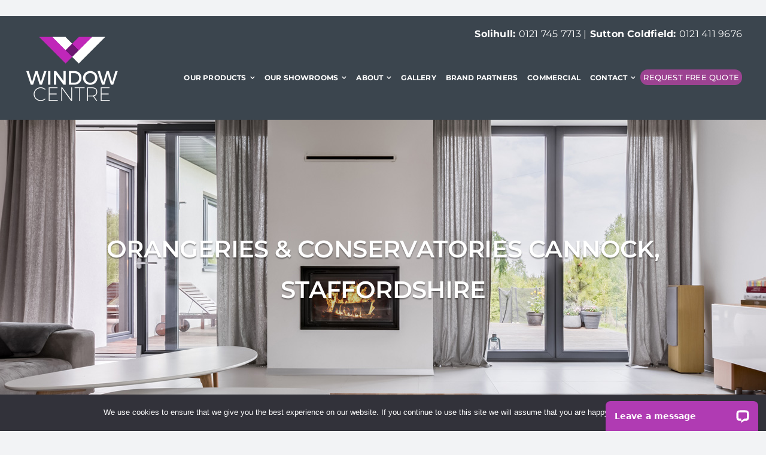

--- FILE ---
content_type: application/javascript; charset=UTF-8
request_url: https://api.livechatinc.com/v3.6/customer/action/get_dynamic_configuration?x-region=us-south1&license_id=14262735&client_id=c5e4f61e1a6c3b1521b541bc5c5a2ac5&url=https%3A%2F%2Fwww.windowcentre.co.uk%2Forangeries-conservatories-cannock-staffordshire%2F&channel_type=code&jsonp=__48irmlb1cjt
body_size: 181
content:
__48irmlb1cjt({"organization_id":"82cdde97-0624-4c03-818c-3048daa500e1","livechat_active":true,"livechat":{"group_id":0,"client_limit_exceeded":false,"domain_allowed":true,"config_version":"1438.0.1.88.1.15.2.1.3.1.3.6.1","localization_version":"4940c52ca0caf914a8b155bf4411bbe5","language":"en"},"default_widget":"livechat"});